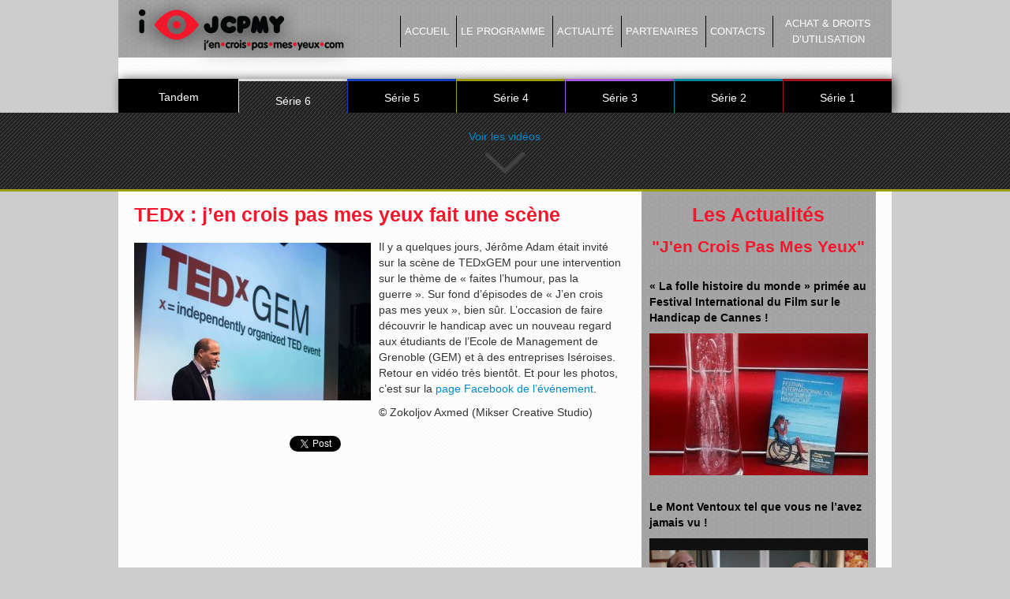

--- FILE ---
content_type: text/html; charset=UTF-8
request_url: http://www.jencroispasmesyeux.com/non-classe/tedx-jen-crois-pas-mes-yeux-fait-scene/
body_size: 10650
content:

<!DOCTYPE html>
<html lang="fr">
	<head>
			<meta http-equiv="X-UA-Compatible" content="IE=edge" >
	<meta charset="utf-8">
    <title>TEDx : j&#039;en crois pas mes yeux fait une scène - J&#039;en Crois Pas Mes Yeux</title>

    <meta name="viewport" content="width=device-width, initial-scale=1.0">

    	<meta name="description" content="Il y a quelques jours, Jérôme Adam était invité sur la scène de TEDxGEM pour une intervention sur le thème de faites lhumour, pas la guerre. Sur ...">				              				<meta name="author" content="romain">
			        	

	<meta name='robots' content='index, follow, max-image-preview:large, max-snippet:-1, max-video-preview:-1' />

	<!-- This site is optimized with the Yoast SEO plugin v25.2 - https://yoast.com/wordpress/plugins/seo/ -->
	<link rel="canonical" href="https://www.jencroispasmesyeux.com/non-classe/tedx-jen-crois-pas-mes-yeux-fait-scene/" />
	<meta property="og:locale" content="fr_FR" />
	<meta property="og:type" content="article" />
	<meta property="og:title" content="TEDx : j&#039;en crois pas mes yeux fait une scène - J&#039;en Crois Pas Mes Yeux" />
	<meta property="og:description" content="Il y a quelques jours, Jérôme Adam était invité sur la scène de TEDxGEM pour une intervention sur le thème de « faites l&rsquo;humour, pas la guerre ». Sur fond d&rsquo;épisodes de « J&rsquo;en crois pas mes yeux », bien sûr. L&rsquo;occasion de faire découvrir le handicap avec un nouveau regard aux étudiants de l&rsquo;Ecole de Management de Grenoble [&hellip;]" />
	<meta property="og:url" content="https://www.jencroispasmesyeux.com/non-classe/tedx-jen-crois-pas-mes-yeux-fait-scene/" />
	<meta property="og:site_name" content="J&#039;en Crois Pas Mes Yeux" />
	<meta property="article:published_time" content="2014-04-25T07:53:36+00:00" />
	<meta property="og:image" content="https://www.jencroispasmesyeux.com/wp-content/uploads/2014/04/ja-tedxgem.jpg" />
	<meta property="og:image:width" content="960" />
	<meta property="og:image:height" content="640" />
	<meta property="og:image:type" content="image/jpeg" />
	<meta name="author" content="romain" />
	<meta name="twitter:card" content="summary_large_image" />
	<meta name="twitter:label1" content="Écrit par" />
	<meta name="twitter:data1" content="romain" />
	<script type="application/ld+json" class="yoast-schema-graph">{"@context":"https://schema.org","@graph":[{"@type":"WebPage","@id":"https://www.jencroispasmesyeux.com/non-classe/tedx-jen-crois-pas-mes-yeux-fait-scene/","url":"https://www.jencroispasmesyeux.com/non-classe/tedx-jen-crois-pas-mes-yeux-fait-scene/","name":"TEDx : j'en crois pas mes yeux fait une scène - J&#039;en Crois Pas Mes Yeux","isPartOf":{"@id":"http://www.jencroispasmesyeux.com/#website"},"primaryImageOfPage":{"@id":"https://www.jencroispasmesyeux.com/non-classe/tedx-jen-crois-pas-mes-yeux-fait-scene/#primaryimage"},"image":{"@id":"https://www.jencroispasmesyeux.com/non-classe/tedx-jen-crois-pas-mes-yeux-fait-scene/#primaryimage"},"thumbnailUrl":"https://www.jencroispasmesyeux.com/wp-content/uploads/2014/04/ja-tedxgem.jpg","datePublished":"2014-04-25T07:53:36+00:00","author":{"@id":"http://www.jencroispasmesyeux.com/#/schema/person/025b08294bc405a2d7e07cfc755cfdcf"},"breadcrumb":{"@id":"https://www.jencroispasmesyeux.com/non-classe/tedx-jen-crois-pas-mes-yeux-fait-scene/#breadcrumb"},"inLanguage":"fr-FR","potentialAction":[{"@type":"ReadAction","target":["https://www.jencroispasmesyeux.com/non-classe/tedx-jen-crois-pas-mes-yeux-fait-scene/"]}]},{"@type":"ImageObject","inLanguage":"fr-FR","@id":"https://www.jencroispasmesyeux.com/non-classe/tedx-jen-crois-pas-mes-yeux-fait-scene/#primaryimage","url":"https://www.jencroispasmesyeux.com/wp-content/uploads/2014/04/ja-tedxgem.jpg","contentUrl":"https://www.jencroispasmesyeux.com/wp-content/uploads/2014/04/ja-tedxgem.jpg","width":960,"height":640,"caption":"Jérôme Adam sur la scène de TEDxGEM"},{"@type":"BreadcrumbList","@id":"https://www.jencroispasmesyeux.com/non-classe/tedx-jen-crois-pas-mes-yeux-fait-scene/#breadcrumb","itemListElement":[{"@type":"ListItem","position":1,"name":"Accueil","item":"http://www.jencroispasmesyeux.com/"},{"@type":"ListItem","position":2,"name":"Blog","item":"https://www.jencroispasmesyeux.com/blog/"},{"@type":"ListItem","position":3,"name":"TEDx : j&rsquo;en crois pas mes yeux fait une scène"}]},{"@type":"WebSite","@id":"http://www.jencroispasmesyeux.com/#website","url":"http://www.jencroispasmesyeux.com/","name":"J&#039;en Crois Pas Mes Yeux","description":"Programme de webseries pour aborder la diversité et le handicap avec humour et créer du lien","potentialAction":[{"@type":"SearchAction","target":{"@type":"EntryPoint","urlTemplate":"http://www.jencroispasmesyeux.com/?s={search_term_string}"},"query-input":{"@type":"PropertyValueSpecification","valueRequired":true,"valueName":"search_term_string"}}],"inLanguage":"fr-FR"},{"@type":"Person","@id":"http://www.jencroispasmesyeux.com/#/schema/person/025b08294bc405a2d7e07cfc755cfdcf","name":"romain","image":{"@type":"ImageObject","inLanguage":"fr-FR","@id":"http://www.jencroispasmesyeux.com/#/schema/person/image/","url":"http://2.gravatar.com/avatar/bfd98f97e75678bd142fef91cbdcc724?s=96&d=mm&r=g","contentUrl":"http://2.gravatar.com/avatar/bfd98f97e75678bd142fef91cbdcc724?s=96&d=mm&r=g","caption":"romain"},"url":"https://www.jencroispasmesyeux.com/author/romain/"}]}</script>
	<!-- / Yoast SEO plugin. -->


<script type="text/javascript">
/* <![CDATA[ */
window._wpemojiSettings = {"baseUrl":"https:\/\/s.w.org\/images\/core\/emoji\/15.0.3\/72x72\/","ext":".png","svgUrl":"https:\/\/s.w.org\/images\/core\/emoji\/15.0.3\/svg\/","svgExt":".svg","source":{"concatemoji":"http:\/\/www.jencroispasmesyeux.com\/wp-includes\/js\/wp-emoji-release.min.js?ver=6.6.4"}};
/*! This file is auto-generated */
!function(i,n){var o,s,e;function c(e){try{var t={supportTests:e,timestamp:(new Date).valueOf()};sessionStorage.setItem(o,JSON.stringify(t))}catch(e){}}function p(e,t,n){e.clearRect(0,0,e.canvas.width,e.canvas.height),e.fillText(t,0,0);var t=new Uint32Array(e.getImageData(0,0,e.canvas.width,e.canvas.height).data),r=(e.clearRect(0,0,e.canvas.width,e.canvas.height),e.fillText(n,0,0),new Uint32Array(e.getImageData(0,0,e.canvas.width,e.canvas.height).data));return t.every(function(e,t){return e===r[t]})}function u(e,t,n){switch(t){case"flag":return n(e,"\ud83c\udff3\ufe0f\u200d\u26a7\ufe0f","\ud83c\udff3\ufe0f\u200b\u26a7\ufe0f")?!1:!n(e,"\ud83c\uddfa\ud83c\uddf3","\ud83c\uddfa\u200b\ud83c\uddf3")&&!n(e,"\ud83c\udff4\udb40\udc67\udb40\udc62\udb40\udc65\udb40\udc6e\udb40\udc67\udb40\udc7f","\ud83c\udff4\u200b\udb40\udc67\u200b\udb40\udc62\u200b\udb40\udc65\u200b\udb40\udc6e\u200b\udb40\udc67\u200b\udb40\udc7f");case"emoji":return!n(e,"\ud83d\udc26\u200d\u2b1b","\ud83d\udc26\u200b\u2b1b")}return!1}function f(e,t,n){var r="undefined"!=typeof WorkerGlobalScope&&self instanceof WorkerGlobalScope?new OffscreenCanvas(300,150):i.createElement("canvas"),a=r.getContext("2d",{willReadFrequently:!0}),o=(a.textBaseline="top",a.font="600 32px Arial",{});return e.forEach(function(e){o[e]=t(a,e,n)}),o}function t(e){var t=i.createElement("script");t.src=e,t.defer=!0,i.head.appendChild(t)}"undefined"!=typeof Promise&&(o="wpEmojiSettingsSupports",s=["flag","emoji"],n.supports={everything:!0,everythingExceptFlag:!0},e=new Promise(function(e){i.addEventListener("DOMContentLoaded",e,{once:!0})}),new Promise(function(t){var n=function(){try{var e=JSON.parse(sessionStorage.getItem(o));if("object"==typeof e&&"number"==typeof e.timestamp&&(new Date).valueOf()<e.timestamp+604800&&"object"==typeof e.supportTests)return e.supportTests}catch(e){}return null}();if(!n){if("undefined"!=typeof Worker&&"undefined"!=typeof OffscreenCanvas&&"undefined"!=typeof URL&&URL.createObjectURL&&"undefined"!=typeof Blob)try{var e="postMessage("+f.toString()+"("+[JSON.stringify(s),u.toString(),p.toString()].join(",")+"));",r=new Blob([e],{type:"text/javascript"}),a=new Worker(URL.createObjectURL(r),{name:"wpTestEmojiSupports"});return void(a.onmessage=function(e){c(n=e.data),a.terminate(),t(n)})}catch(e){}c(n=f(s,u,p))}t(n)}).then(function(e){for(var t in e)n.supports[t]=e[t],n.supports.everything=n.supports.everything&&n.supports[t],"flag"!==t&&(n.supports.everythingExceptFlag=n.supports.everythingExceptFlag&&n.supports[t]);n.supports.everythingExceptFlag=n.supports.everythingExceptFlag&&!n.supports.flag,n.DOMReady=!1,n.readyCallback=function(){n.DOMReady=!0}}).then(function(){return e}).then(function(){var e;n.supports.everything||(n.readyCallback(),(e=n.source||{}).concatemoji?t(e.concatemoji):e.wpemoji&&e.twemoji&&(t(e.twemoji),t(e.wpemoji)))}))}((window,document),window._wpemojiSettings);
/* ]]> */
</script>
<style id='wp-emoji-styles-inline-css' type='text/css'>

	img.wp-smiley, img.emoji {
		display: inline !important;
		border: none !important;
		box-shadow: none !important;
		height: 1em !important;
		width: 1em !important;
		margin: 0 0.07em !important;
		vertical-align: -0.1em !important;
		background: none !important;
		padding: 0 !important;
	}
</style>
<link rel='stylesheet' id='wp-block-library-css' href='http://www.jencroispasmesyeux.com/wp-includes/css/dist/block-library/style.min.css?ver=6.6.4' type='text/css' media='all' />
<style id='classic-theme-styles-inline-css' type='text/css'>
/*! This file is auto-generated */
.wp-block-button__link{color:#fff;background-color:#32373c;border-radius:9999px;box-shadow:none;text-decoration:none;padding:calc(.667em + 2px) calc(1.333em + 2px);font-size:1.125em}.wp-block-file__button{background:#32373c;color:#fff;text-decoration:none}
</style>
<style id='global-styles-inline-css' type='text/css'>
:root{--wp--preset--aspect-ratio--square: 1;--wp--preset--aspect-ratio--4-3: 4/3;--wp--preset--aspect-ratio--3-4: 3/4;--wp--preset--aspect-ratio--3-2: 3/2;--wp--preset--aspect-ratio--2-3: 2/3;--wp--preset--aspect-ratio--16-9: 16/9;--wp--preset--aspect-ratio--9-16: 9/16;--wp--preset--color--black: #000000;--wp--preset--color--cyan-bluish-gray: #abb8c3;--wp--preset--color--white: #ffffff;--wp--preset--color--pale-pink: #f78da7;--wp--preset--color--vivid-red: #cf2e2e;--wp--preset--color--luminous-vivid-orange: #ff6900;--wp--preset--color--luminous-vivid-amber: #fcb900;--wp--preset--color--light-green-cyan: #7bdcb5;--wp--preset--color--vivid-green-cyan: #00d084;--wp--preset--color--pale-cyan-blue: #8ed1fc;--wp--preset--color--vivid-cyan-blue: #0693e3;--wp--preset--color--vivid-purple: #9b51e0;--wp--preset--gradient--vivid-cyan-blue-to-vivid-purple: linear-gradient(135deg,rgba(6,147,227,1) 0%,rgb(155,81,224) 100%);--wp--preset--gradient--light-green-cyan-to-vivid-green-cyan: linear-gradient(135deg,rgb(122,220,180) 0%,rgb(0,208,130) 100%);--wp--preset--gradient--luminous-vivid-amber-to-luminous-vivid-orange: linear-gradient(135deg,rgba(252,185,0,1) 0%,rgba(255,105,0,1) 100%);--wp--preset--gradient--luminous-vivid-orange-to-vivid-red: linear-gradient(135deg,rgba(255,105,0,1) 0%,rgb(207,46,46) 100%);--wp--preset--gradient--very-light-gray-to-cyan-bluish-gray: linear-gradient(135deg,rgb(238,238,238) 0%,rgb(169,184,195) 100%);--wp--preset--gradient--cool-to-warm-spectrum: linear-gradient(135deg,rgb(74,234,220) 0%,rgb(151,120,209) 20%,rgb(207,42,186) 40%,rgb(238,44,130) 60%,rgb(251,105,98) 80%,rgb(254,248,76) 100%);--wp--preset--gradient--blush-light-purple: linear-gradient(135deg,rgb(255,206,236) 0%,rgb(152,150,240) 100%);--wp--preset--gradient--blush-bordeaux: linear-gradient(135deg,rgb(254,205,165) 0%,rgb(254,45,45) 50%,rgb(107,0,62) 100%);--wp--preset--gradient--luminous-dusk: linear-gradient(135deg,rgb(255,203,112) 0%,rgb(199,81,192) 50%,rgb(65,88,208) 100%);--wp--preset--gradient--pale-ocean: linear-gradient(135deg,rgb(255,245,203) 0%,rgb(182,227,212) 50%,rgb(51,167,181) 100%);--wp--preset--gradient--electric-grass: linear-gradient(135deg,rgb(202,248,128) 0%,rgb(113,206,126) 100%);--wp--preset--gradient--midnight: linear-gradient(135deg,rgb(2,3,129) 0%,rgb(40,116,252) 100%);--wp--preset--font-size--small: 13px;--wp--preset--font-size--medium: 20px;--wp--preset--font-size--large: 36px;--wp--preset--font-size--x-large: 42px;--wp--preset--spacing--20: 0.44rem;--wp--preset--spacing--30: 0.67rem;--wp--preset--spacing--40: 1rem;--wp--preset--spacing--50: 1.5rem;--wp--preset--spacing--60: 2.25rem;--wp--preset--spacing--70: 3.38rem;--wp--preset--spacing--80: 5.06rem;--wp--preset--shadow--natural: 6px 6px 9px rgba(0, 0, 0, 0.2);--wp--preset--shadow--deep: 12px 12px 50px rgba(0, 0, 0, 0.4);--wp--preset--shadow--sharp: 6px 6px 0px rgba(0, 0, 0, 0.2);--wp--preset--shadow--outlined: 6px 6px 0px -3px rgba(255, 255, 255, 1), 6px 6px rgba(0, 0, 0, 1);--wp--preset--shadow--crisp: 6px 6px 0px rgba(0, 0, 0, 1);}:where(.is-layout-flex){gap: 0.5em;}:where(.is-layout-grid){gap: 0.5em;}body .is-layout-flex{display: flex;}.is-layout-flex{flex-wrap: wrap;align-items: center;}.is-layout-flex > :is(*, div){margin: 0;}body .is-layout-grid{display: grid;}.is-layout-grid > :is(*, div){margin: 0;}:where(.wp-block-columns.is-layout-flex){gap: 2em;}:where(.wp-block-columns.is-layout-grid){gap: 2em;}:where(.wp-block-post-template.is-layout-flex){gap: 1.25em;}:where(.wp-block-post-template.is-layout-grid){gap: 1.25em;}.has-black-color{color: var(--wp--preset--color--black) !important;}.has-cyan-bluish-gray-color{color: var(--wp--preset--color--cyan-bluish-gray) !important;}.has-white-color{color: var(--wp--preset--color--white) !important;}.has-pale-pink-color{color: var(--wp--preset--color--pale-pink) !important;}.has-vivid-red-color{color: var(--wp--preset--color--vivid-red) !important;}.has-luminous-vivid-orange-color{color: var(--wp--preset--color--luminous-vivid-orange) !important;}.has-luminous-vivid-amber-color{color: var(--wp--preset--color--luminous-vivid-amber) !important;}.has-light-green-cyan-color{color: var(--wp--preset--color--light-green-cyan) !important;}.has-vivid-green-cyan-color{color: var(--wp--preset--color--vivid-green-cyan) !important;}.has-pale-cyan-blue-color{color: var(--wp--preset--color--pale-cyan-blue) !important;}.has-vivid-cyan-blue-color{color: var(--wp--preset--color--vivid-cyan-blue) !important;}.has-vivid-purple-color{color: var(--wp--preset--color--vivid-purple) !important;}.has-black-background-color{background-color: var(--wp--preset--color--black) !important;}.has-cyan-bluish-gray-background-color{background-color: var(--wp--preset--color--cyan-bluish-gray) !important;}.has-white-background-color{background-color: var(--wp--preset--color--white) !important;}.has-pale-pink-background-color{background-color: var(--wp--preset--color--pale-pink) !important;}.has-vivid-red-background-color{background-color: var(--wp--preset--color--vivid-red) !important;}.has-luminous-vivid-orange-background-color{background-color: var(--wp--preset--color--luminous-vivid-orange) !important;}.has-luminous-vivid-amber-background-color{background-color: var(--wp--preset--color--luminous-vivid-amber) !important;}.has-light-green-cyan-background-color{background-color: var(--wp--preset--color--light-green-cyan) !important;}.has-vivid-green-cyan-background-color{background-color: var(--wp--preset--color--vivid-green-cyan) !important;}.has-pale-cyan-blue-background-color{background-color: var(--wp--preset--color--pale-cyan-blue) !important;}.has-vivid-cyan-blue-background-color{background-color: var(--wp--preset--color--vivid-cyan-blue) !important;}.has-vivid-purple-background-color{background-color: var(--wp--preset--color--vivid-purple) !important;}.has-black-border-color{border-color: var(--wp--preset--color--black) !important;}.has-cyan-bluish-gray-border-color{border-color: var(--wp--preset--color--cyan-bluish-gray) !important;}.has-white-border-color{border-color: var(--wp--preset--color--white) !important;}.has-pale-pink-border-color{border-color: var(--wp--preset--color--pale-pink) !important;}.has-vivid-red-border-color{border-color: var(--wp--preset--color--vivid-red) !important;}.has-luminous-vivid-orange-border-color{border-color: var(--wp--preset--color--luminous-vivid-orange) !important;}.has-luminous-vivid-amber-border-color{border-color: var(--wp--preset--color--luminous-vivid-amber) !important;}.has-light-green-cyan-border-color{border-color: var(--wp--preset--color--light-green-cyan) !important;}.has-vivid-green-cyan-border-color{border-color: var(--wp--preset--color--vivid-green-cyan) !important;}.has-pale-cyan-blue-border-color{border-color: var(--wp--preset--color--pale-cyan-blue) !important;}.has-vivid-cyan-blue-border-color{border-color: var(--wp--preset--color--vivid-cyan-blue) !important;}.has-vivid-purple-border-color{border-color: var(--wp--preset--color--vivid-purple) !important;}.has-vivid-cyan-blue-to-vivid-purple-gradient-background{background: var(--wp--preset--gradient--vivid-cyan-blue-to-vivid-purple) !important;}.has-light-green-cyan-to-vivid-green-cyan-gradient-background{background: var(--wp--preset--gradient--light-green-cyan-to-vivid-green-cyan) !important;}.has-luminous-vivid-amber-to-luminous-vivid-orange-gradient-background{background: var(--wp--preset--gradient--luminous-vivid-amber-to-luminous-vivid-orange) !important;}.has-luminous-vivid-orange-to-vivid-red-gradient-background{background: var(--wp--preset--gradient--luminous-vivid-orange-to-vivid-red) !important;}.has-very-light-gray-to-cyan-bluish-gray-gradient-background{background: var(--wp--preset--gradient--very-light-gray-to-cyan-bluish-gray) !important;}.has-cool-to-warm-spectrum-gradient-background{background: var(--wp--preset--gradient--cool-to-warm-spectrum) !important;}.has-blush-light-purple-gradient-background{background: var(--wp--preset--gradient--blush-light-purple) !important;}.has-blush-bordeaux-gradient-background{background: var(--wp--preset--gradient--blush-bordeaux) !important;}.has-luminous-dusk-gradient-background{background: var(--wp--preset--gradient--luminous-dusk) !important;}.has-pale-ocean-gradient-background{background: var(--wp--preset--gradient--pale-ocean) !important;}.has-electric-grass-gradient-background{background: var(--wp--preset--gradient--electric-grass) !important;}.has-midnight-gradient-background{background: var(--wp--preset--gradient--midnight) !important;}.has-small-font-size{font-size: var(--wp--preset--font-size--small) !important;}.has-medium-font-size{font-size: var(--wp--preset--font-size--medium) !important;}.has-large-font-size{font-size: var(--wp--preset--font-size--large) !important;}.has-x-large-font-size{font-size: var(--wp--preset--font-size--x-large) !important;}
:where(.wp-block-post-template.is-layout-flex){gap: 1.25em;}:where(.wp-block-post-template.is-layout-grid){gap: 1.25em;}
:where(.wp-block-columns.is-layout-flex){gap: 2em;}:where(.wp-block-columns.is-layout-grid){gap: 2em;}
:root :where(.wp-block-pullquote){font-size: 1.5em;line-height: 1.6;}
</style>
<link rel="https://api.w.org/" href="https://www.jencroispasmesyeux.com/wp-json/" /><link rel="alternate" title="JSON" type="application/json" href="https://www.jencroispasmesyeux.com/wp-json/wp/v2/posts/370" /><link rel="EditURI" type="application/rsd+xml" title="RSD" href="https://www.jencroispasmesyeux.com/xmlrpc.php?rsd" />
<meta name="generator" content="WordPress 6.6.4" />
<link rel='shortlink' href='https://www.jencroispasmesyeux.com/?p=370' />
<link rel="alternate" title="oEmbed (JSON)" type="application/json+oembed" href="https://www.jencroispasmesyeux.com/wp-json/oembed/1.0/embed?url=https%3A%2F%2Fwww.jencroispasmesyeux.com%2Fnon-classe%2Ftedx-jen-crois-pas-mes-yeux-fait-scene%2F" />
<link rel="alternate" title="oEmbed (XML)" type="text/xml+oembed" href="https://www.jencroispasmesyeux.com/wp-json/oembed/1.0/embed?url=https%3A%2F%2Fwww.jencroispasmesyeux.com%2Fnon-classe%2Ftedx-jen-crois-pas-mes-yeux-fait-scene%2F&#038;format=xml" />
			<!-- Le styles -->
    <link href="https://www.jencroispasmesyeux.com/wp-content/themes/jcpmy/assets/css/bootstrap.css" rel="stylesheet">
    <link href="https://www.jencroispasmesyeux.com/wp-content/themes/jcpmy/assets/css/bootstrap-responsive.css" rel="stylesheet">
    <link href="//netdna.bootstrapcdn.com/font-awesome/3.2.1/css/font-awesome.css" rel="stylesheet">
    <link href="https://www.jencroispasmesyeux.com/wp-content/themes/jcpmy/style.css" rel="stylesheet">

        	<style type="text/css">
    		#videos-content {
    			display: none;
    		}
    	</style>
    			<!-- HTML5 shim, for IE6-8 support of HTML5 elements -->
    <!--[if lt IE 9]>
     	<script src="http://html5shim.googlecode.com/svn/trunk/html5.js"></script>
    <![endif]-->			<!-- Fav and touch icons -->
    <link rel="apple-touch-icon-precomposed" sizes="144x144" href="assets/ico/apple-touch-icon-144-precomposed.png">
    <link rel="apple-touch-icon-precomposed" sizes="114x114" href="assets/ico/apple-touch-icon-114-precomposed.png">
      <link rel="apple-touch-icon-precomposed" sizes="72x72" href="assets/ico/apple-touch-icon-72-precomposed.png">
                    <link rel="apple-touch-icon-precomposed" href="assets/ico/apple-touch-icon-57-precomposed.png">
                                   <link rel="shortcut icon" href="assets/ico/favicon.png">	</head>

	<body>

		<!-- Header -->
<div class="row-fluid container">
	<div class="span12" id="header">

		<div class="row-fluid full-height">
			<div class="span4 center full-height">
				<a href="https://www.jencroispasmesyeux.com" title="Accueil">
					<img src="https://www.jencroispasmesyeux.com/wp-content/themes/jcpmy/assets/img/logo-v2.png" alt="Logo J'en Crois Pas Mes Yeux" title="Logo J'en Crois Pas Mes Yeux">
				</a>
			</div>
			<div class="span8">
				<ul id="menu-principal" class="pull-right"><li id="menu-item-142" class="menu-item menu-item-type-post_type menu-item-object-page menu-item-home menu-item-142"><a href="https://www.jencroispasmesyeux.com/">Accueil</a></li>
<li id="menu-item-146" class="menu-item menu-item-type-post_type menu-item-object-page menu-item-146"><a href="https://www.jencroispasmesyeux.com/programme/">Le programme</a></li>
<li id="menu-item-143" class="menu-item menu-item-type-post_type menu-item-object-page current_page_parent menu-item-143"><a href="https://www.jencroispasmesyeux.com/blog/">Actualité</a></li>
<li id="menu-item-147" class="menu-item menu-item-type-post_type menu-item-object-page menu-item-147"><a href="https://www.jencroispasmesyeux.com/partenaires/">Partenaires</a></li>
<li id="menu-item-145" class="menu-item menu-item-type-post_type menu-item-object-page menu-item-145"><a href="https://www.jencroispasmesyeux.com/contacts/">Contacts</a></li>
<li id="menu-item-144" class="menu-item menu-item-type-post_type menu-item-object-page menu-item-144"><a href="https://www.jencroispasmesyeux.com/conditions-dutilisation/">Achat &#038; Droits d&rsquo;utilisation</a></li>
</ul>			</div>
		</div>

	</div>
</div>

<div class="background container" id="espace-sous-menu"></div>

<!-- ./Header -->
		<!-- Séries -->
<div class="row-fluid container">
	<div class="span12" id="onglets-series">
		
		<div class="onglet ">
			<a href="https://www.jencroispasmesyeux.com/tandem/" title="Tandem">Tandem</a>
		</div>
		
		<div class="onglet active" 
			data-id="6">
			<a href="https://www.jencroispasmesyeux.com/accueil/serie-6/" title="Vidéos de la série 6">Série 6</a>
		</div>
		
		<div class="onglet  " 
			data-id="5">
			<a href="https://www.jencroispasmesyeux.com/accueil/serie-5/" title="Vidéos de la série 5">Série 5</a>
		</div>
		<div class="onglet  " 
			data-id="4">
			<a href="https://www.jencroispasmesyeux.com/accueil/serie-4/" title="Vidéos de la série 4">Série 4</a>
		</div>
		<div class="onglet " 
			data-id="3">
			<a href="https://www.jencroispasmesyeux.com/accueil/serie-3/" title="Vidéos de la série 3">Série 3</a>
		</div>
		<div class="onglet " 
			data-id="2">
			<a href="https://www.jencroispasmesyeux.com/accueil/serie-2/" title="Vidéos de la série 2">Série 2</a>
		</div>
		<div class="onglet " 
			data-id="1">
			<a href="https://www.jencroispasmesyeux.com/accueil/serie-1/" title="Vidéos de la série 1">Série 1</a>
		</div>

	</div>
</div>

<div class="row-fluid">
	<div class="span12" id="videos">


		<div id="videos-content">

			
			<!-- Série 6 -->
			
			<div class="row-fluid container videos-serie 
				active" 
				id="videos-serie-6">

				<div class="span2">
	<h4 class="liste-partenaires">Les vidéos<br />Série 6</h4>
	
	<div class="als-container" id="episodes-serie-6">
		<div class="als-prev"><img src="https://www.jencroispasmesyeux.com/wp-content/themes/jcpmy/assets/img/fleche-haut.png" alt="Episodes précédents" title="Episodes précédents"></div>
		<div class="als-viewport">
			<ul class="als-wrapper">

				
											<li class="als-item center ">
							<a href="http://www.jencroispasmesyeux.com/accueil/serie-6/cro-magnon-folle-histoire-monde/" title="Cro Magnon - La Folle Histoire du Monde">
								<img src="https://s2.dmcdn.net/v/Dmd6S1ep1fyQGIKLS/x240"
									alt="Cro Magnon - La Folle Histoire du Monde"
									title="Vignette de la vidéo : Cro Magnon - La Folle Histoire du Monde">
							</a>

							<div class="titre-video">
								<div class="border-bottom">Ep. 1 : Cro Magnon - La Folle Histoire du Monde</div>
								<a href="http://www.jencroispasmesyeux.com/accueil/serie-6/cro-magnon-folle-histoire-monde/" title="Version classique de la vidéo : Cro Magnon - La Folle Histoire du Monde">
									Vers. classique
								</a>
								<br />
																	<a href="http://www.jencroispasmesyeux.com/accueil/serie-6/cro-magnon-folle-histoire-monde/?audio=yes" title="Version audio-décrite de la vidéo : Cro Magnon - La Folle Histoire du Monde">
										Vers. audio-décrite
									</a>
															</div>
						</li>

						
					
				
											<li class="als-item center margin-top">
							<a href="http://www.jencroispasmesyeux.com/accueil/serie-6/gladiateur/" title="Gladiateur">
								<img src="https://s1.dmcdn.net/v/Dyyvx1enUBQE8mdqO/x240"
									alt="Gladiateur"
									title="Vignette de la vidéo : Gladiateur">
							</a>

							<div class="titre-video">
								<div class="border-bottom">Ep. 2 : Gladiateur</div>
								<a href="http://www.jencroispasmesyeux.com/accueil/serie-6/gladiateur/" title="Version classique de la vidéo : Gladiateur">
									Vers. classique
								</a>
								<br />
																	<a href="http://www.jencroispasmesyeux.com/accueil/serie-6/gladiateur/?audio=yes" title="Version audio-décrite de la vidéo : Gladiateur">
										Vers. audio-décrite
									</a>
															</div>
						</li>

						
					
				
											<li class="als-item center margin-top">
							<a href="http://www.jencroispasmesyeux.com/accueil/serie-6/archer/" title="Archer">
								<img src="https://s1.dmcdn.net/v/E2NLH1ep5RmTWyWKu/x240"
									alt="Archer"
									title="Vignette de la vidéo : Archer">
							</a>

							<div class="titre-video">
								<div class="border-bottom">Ep. 3 : Archer</div>
								<a href="http://www.jencroispasmesyeux.com/accueil/serie-6/archer/" title="Version classique de la vidéo : Archer">
									Vers. classique
								</a>
								<br />
																	<a href="http://www.jencroispasmesyeux.com/accueil/serie-6/archer/?audio=yes" title="Version audio-décrite de la vidéo : Archer">
										Vers. audio-décrite
									</a>
															</div>
						</li>

						
					
				
											<li class="als-item center margin-top">
							<a href="http://www.jencroispasmesyeux.com/accueil/serie-6/inquisition/" title="Inquisition">
								<img src="https://s2.dmcdn.net/v/Dmd6N1eomJEmVvhRs/x240"
									alt="Inquisition"
									title="Vignette de la vidéo : Inquisition">
							</a>

							<div class="titre-video">
								<div class="border-bottom">Ep. 4 : Inquisition</div>
								<a href="http://www.jencroispasmesyeux.com/accueil/serie-6/inquisition/" title="Version classique de la vidéo : Inquisition">
									Vers. classique
								</a>
								<br />
																	<a href="http://www.jencroispasmesyeux.com/accueil/serie-6/inquisition/?audio=yes" title="Version audio-décrite de la vidéo : Inquisition">
										Vers. audio-décrite
									</a>
															</div>
						</li>

						
					
				
											<li class="als-item center margin-top">
							<a href="http://www.jencroispasmesyeux.com/accueil/serie-6/christophe-colomb/" title="Christophe Colomb">
								<img src="https://s2.dmcdn.net/v/Dy-vK1epEO2Pe4OvY/x240"
									alt="Christophe Colomb"
									title="Vignette de la vidéo : Christophe Colomb">
							</a>

							<div class="titre-video">
								<div class="border-bottom">Ep. 5 : Christophe Colomb</div>
								<a href="http://www.jencroispasmesyeux.com/accueil/serie-6/christophe-colomb/" title="Version classique de la vidéo : Christophe Colomb">
									Vers. classique
								</a>
								<br />
																	<a href="http://www.jencroispasmesyeux.com/accueil/serie-6/christophe-colomb/?audio=yes" title="Version audio-décrite de la vidéo : Christophe Colomb">
										Vers. audio-décrite
									</a>
															</div>
						</li>

						
					
				
											<li class="als-item center margin-top">
							<a href="http://www.jencroispasmesyeux.com/accueil/serie-6/dartagnan/" title="D\'Artagnan">
								<img src="https://s1.dmcdn.net/v/Dy-vJ1eoMjnIoSjae/x240"
									alt="D\'Artagnan"
									title="Vignette de la vidéo : D\'Artagnan">
							</a>

							<div class="titre-video">
								<div class="border-bottom">Ep. 6 : D\'Artagnan</div>
								<a href="http://www.jencroispasmesyeux.com/accueil/serie-6/dartagnan/" title="Version classique de la vidéo : D\'Artagnan">
									Vers. classique
								</a>
								<br />
																	<a href="http://www.jencroispasmesyeux.com/accueil/serie-6/dartagnan/?audio=yes" title="Version audio-décrite de la vidéo : D\'Artagnan">
										Vers. audio-décrite
									</a>
															</div>
						</li>

						
					
				
											<li class="als-item center margin-top">
							<a href="http://www.jencroispasmesyeux.com/accueil/serie-6/western/" title="Western">
								<img src="https://s2.dmcdn.net/v/D_p771eoR0pMQcDFT/x240"
									alt="Western"
									title="Vignette de la vidéo : Western">
							</a>

							<div class="titre-video">
								<div class="border-bottom">Ep. 7 : Western</div>
								<a href="http://www.jencroispasmesyeux.com/accueil/serie-6/western/" title="Version classique de la vidéo : Western">
									Vers. classique
								</a>
								<br />
																	<a href="http://www.jencroispasmesyeux.com/accueil/serie-6/western/?audio=yes" title="Version audio-décrite de la vidéo : Western">
										Vers. audio-décrite
									</a>
															</div>
						</li>

						
					
				
			</ul>
		</div>
		<div class="als-next"><img src="https://www.jencroispasmesyeux.com/wp-content/themes/jcpmy/assets/img/fleche-bas.png" alt="Episodes suivants" title="Episodes suivants"></div>
	</div>

</div>

<div class="span8">
	
		<div>
			<iframe frameborder=0 width=644 height=362 src=https://geo.dailymotion.com/player.html?video=x3tful8& allowfullscreen allow=autoplay; fullscreen; picture-in-picture; web-share></iframe>		</div>

		<div class="row-fluid">
			<div class="span12 align-right copyright">
				© 2010 - 2026 JCPMY SAS - Diffusion publique interdite sauf autorisation -
				<a href="https://www.jencroispasmesyeux.com/contacts" title="Demandez-nous plus d'information sur la manière d'obtenir les droits de cette vidéo">demande d’information</a>
				 -
				<a href="https://www.jencroispasmesyeux.com/conditions-dutilisation" title="Accédez aux conditions d'utilisation">achats et droits d'utilisation</a>
			</div>
		</div>

		<h2 class="titre-video">Série 6, épisode 1 :
			"Cro Magnon - La Folle Histoire du Monde"</h2>

		<div class="row-fluid margin-top">
			<div class="span3 center">
				<div class="fb-like" data-href="http://www.jencroispasmesyeux.com/accueil/serie-6/cro-magnon-folle-histoire-monde/" data-send="false" data-show-faces="false" data-layout="button_count"></div>
			</div>
			<div class="span3 center">
				<a href="https://twitter.com/share" class="twitter-share-button" data-lang="fr" data-url="http://www.jencroispasmesyeux.com/accueil/serie-6/cro-magnon-folle-histoire-monde/" data-text="TEDx : j&rsquo;en crois pas mes yeux fait une scène https://www.jencroispasmesyeux.com/non-classe/tedx-jen-crois-pas-mes-yeux-fait-scene/ #jcpmy" data-count="horizontal">Tweeter</a>
			</div>
			<div class="span3 center">
				<script src="//platform.linkedin.com/in.js" type="text/javascript"></script>
                <script type="IN/Share" data-url="http://www.jencroispasmesyeux.com/accueil/serie-6/cro-magnon-folle-histoire-monde/" data-counter="right"></script>
			</div>
			<!--<div class="span3 center">
				<div class="viadeo-share" data-url="http://www.jencroispasmesyeux.com/accueil/serie-6/cro-magnon-folle-histoire-monde/" data-display="btnlight" data-count="right" data-partner-id="pwDtpjbVlfEefbhirlnnEeOgwg"></div>
			</div>-->
		</div>
	</div>


<div class="span2">
	<h4 class="liste-partenaires">Les partenaires<br />Série 6</h4>

	
								<div class="row-fluid ">
		
			<div class="span5 ">
				<img src="http://www.jencroispasmesyeux.com/wp-content/uploads/2014/11/agefiph-s5-69x69.png" alt="Agefiph"
				title="Agefiph">
			</div>

												
			<div class="span5 offset1">
				<img src="http://www.jencroispasmesyeux.com/wp-content/uploads/2016/03/AREVA_logo-69x69.jpg" alt="Areva"
				title="Areva">
			</div>

					</div>
													<div class="row-fluid margin-top-10">
		
			<div class="span5 ">
				<img src="http://www.jencroispasmesyeux.com/wp-content/uploads/2013/10/logo-atos-69x69.png" alt="Atos"
				title="Atos">
			</div>

												
			<div class="span5 offset1">
				<img src="http://www.jencroispasmesyeux.com/wp-content/uploads/2013/10/logo-bnp-69x69.png" alt="BNP Paribas"
				title="BNP Paribas">
			</div>

					</div>
													<div class="row-fluid margin-top-10">
		
			<div class="span5 ">
				<img src="http://www.jencroispasmesyeux.com/wp-content/uploads/2013/10/capgemini-sogeti-69x69.png" alt="Capgemini"
				title="Capgemini">
			</div>

												
			<div class="span5 offset1">
				<img src="http://www.jencroispasmesyeux.com/wp-content/uploads/2013/10/logo-edenred-69x69.png" alt="Edenred"
				title="Edenred">
			</div>

					</div>
													<div class="row-fluid margin-top-10">
		
			<div class="span5 ">
				<img src="http://www.jencroispasmesyeux.com/wp-content/uploads/2013/10/logo-edf-69x69.png" alt="EDF"
				title="EDF">
			</div>

												
			<div class="span5 offset1">
				<img src="http://www.jencroispasmesyeux.com/wp-content/uploads/2016/03/Logo_Natixis-69x69.jpg" alt="Natixis"
				title="Natixis">
			</div>

					</div>
													<div class="row-fluid margin-top-10">
		
			<div class="span5 ">
				<img src="http://www.jencroispasmesyeux.com/wp-content/uploads/2013/10/societe-generale-69x69.png" alt="Société Générale"
				title="Société Générale">
			</div>

								
			</div>
	
	<a href="https://www.jencroispasmesyeux.com/conditions-dutilisation" title="Acheter des épisodes" id="achat">
		<img src="https://www.jencroispasmesyeux.com/wp-content/themes/jcpmy/assets/img/achat-droits-diffusion-jcpmy.png" alt="Logo achat" title="Logo achat">
	</a>
</div>
			</div><!-- ./Série 6 -->

																		
		</div>

		<div class="row-fluid container">
			<div class="span4 offset4 center" id="toggle-videos">
				<a href="#">
											<div class="margin-bottom-10 center">
							Voir les vidéos
						</div>
						<img src="https://www.jencroispasmesyeux.com/wp-content/themes/jcpmy/assets/img/fleche-bas.png" 
							alt="Afficher les vidéos" title="Afficher les vidéos" data-open="0">
									</a>
			</div>
		</div>

	</div>
</div><!-- ./Séries -->
		<div class="row-fluid container background">
			<div class="span12" id="main">

				<div class="row-fluid">

					<!-- Content -->
					<div class="span8">

																			
																	<h1>TEDx : j&rsquo;en crois pas mes yeux fait une scène</h1>
								
								<p><a href="https://www.jencroispasmesyeux.com/wp-content/uploads/2014/04/ja-tedxgem.jpg"><img fetchpriority="high" decoding="async" class="alignleft size-medium wp-image-371" alt="Jérôme Adam sur la scène de TEDxGEM" src="https://www.jencroispasmesyeux.com/wp-content/uploads/2014/04/ja-tedxgem-300x200.jpg" width="300" height="200" srcset="https://www.jencroispasmesyeux.com/wp-content/uploads/2014/04/ja-tedxgem-300x200.jpg 300w, https://www.jencroispasmesyeux.com/wp-content/uploads/2014/04/ja-tedxgem.jpg 960w" sizes="(max-width: 300px) 100vw, 300px" /></a>Il y a quelques jours, Jérôme Adam était invité sur la scène de TEDxGEM pour une intervention sur le thème de « faites l&rsquo;humour, pas la guerre ». Sur fond d&rsquo;épisodes de « J&rsquo;en crois pas mes yeux », bien sûr. L&rsquo;occasion de faire découvrir le handicap avec un nouveau regard aux étudiants de l&rsquo;Ecole de Management de Grenoble (GEM) et à des entreprises Iséroises. Retour en vidéo très bientôt. Et pour les photos, c&rsquo;est sur la <a title="Album photo Facebook de TEDxGEM" href="https://www.facebook.com/media/set/?set=a.428224247280049.1073741826.299909666778175&amp;type=1">page Facebook de l&rsquo;événement</a>.</p>
<p>© Zokoljov Axmed (Mikser Creative Studio)</p>

																	<div class="row-fluid margin-top">
										<div class="span3 center">
											<div class="fb-like" data-href="https://www.jencroispasmesyeux.com/non-classe/tedx-jen-crois-pas-mes-yeux-fait-scene/" data-send="false" data-show-faces="false" data-layout="button_count"></div>
										</div>
										<div class="span3 center">
											<a href="https://twitter.com/share" class="twitter-share-button" data-lang="fr" data-url="https://www.jencroispasmesyeux.com/non-classe/tedx-jen-crois-pas-mes-yeux-fait-scene/" data-text="TEDx : j&rsquo;en crois pas mes yeux fait une scène https://www.jencroispasmesyeux.com/non-classe/tedx-jen-crois-pas-mes-yeux-fait-scene/ #jcpmy" data-count="horizontal">Tweeter</a>
										</div>
										<div class="span3 center">
											<script src="//platform.linkedin.com/in.js" type="text/javascript"></script>
							                <script type="IN/Share" data-url="https://www.jencroispasmesyeux.com/non-classe/tedx-jen-crois-pas-mes-yeux-fait-scene/" data-counter="right"></script>
										</div>
										<div class="span3 center">
											<div class="viadeo-share" data-url="https://www.jencroispasmesyeux.com/non-classe/tedx-jen-crois-pas-mes-yeux-fait-scene/" data-display="btnlight" data-count="right" data-partner-id="pwDtpjbVlfEefbhirlnnEeOgwg"></div>
										</div>
									</div>
								
													
					</div><!-- ./Content -->

					<!-- Sidebar -->
					<div class="span4" id="sidebar">
						<h3>Les Actualités</h3>
<h4>"J'en Crois Pas Mes Yeux"</h4>


	<div class="row-fluid margin-top">
		<div class="span12">
			<div>
				<article itemscope itemtype="http://schema.org/Blog">
					<a href="https://www.jencroispasmesyeux.com/non-classe/folle-histoire-monde-primee-festival-international-film-handicap-de-cannes/" title="« La folle histoire du monde » primée au Festival International du Film sur le Handicap de Cannes !" itemprop="url">
						<h4 itemprop="name">« La folle histoire du monde » primée au Festival International du Film sur le Handicap de Cannes !</h4>
					</a>
				</article>
			</div>
			<div>
									<img width="277" height="180" src="https://www.jencroispasmesyeux.com/wp-content/uploads/2016/09/festival-jcpmy-277x180.jpg" class=" wp-post-image" alt="" decoding="async" loading="lazy" />							</div>
		</div>
	</div>
	<div class="row-fluid margin-top">
		<div class="span12">
			<div>
				<article itemscope itemtype="http://schema.org/Blog">
					<a href="https://www.jencroispasmesyeux.com/en-tandem/mont-ventoux-tel-ne-lavez-jamais/" title="Le Mont Ventoux tel que vous ne l’avez jamais vu !" itemprop="url">
						<h4 itemprop="name">Le Mont Ventoux tel que vous ne l’avez jamais vu !</h4>
					</a>
				</article>
			</div>
			<div>
									<img width="277" height="180" src="https://www.jencroispasmesyeux.com/wp-content/uploads/2016/06/Capture-d’écran-2016-06-10-à-09.39.15-277x180.png" class=" wp-post-image" alt="" decoding="async" loading="lazy" />							</div>
		</div>
	</div>
	<div class="row-fluid margin-top">
		<div class="span12">
			<div>
				<article itemscope itemtype="http://schema.org/Blog">
					<a href="https://www.jencroispasmesyeux.com/non-classe/lhistoire-continue-retour-tournage-de-folle-histoire-monde-realisateur-henri-poulain/" title="L’histoire continue : retour sur le tournage de « La folle histoire du monde » avec son réalisateur Henri Poulain" itemprop="url">
						<h4 itemprop="name">L’histoire continue : retour sur le tournage de « La folle histoire du monde » avec son réalisateur Henri Poulain</h4>
					</a>
				</article>
			</div>
			<div>
							</div>
		</div>
	</div>
					</div><!-- ./Sidebar -->
				</div>

			</div>
		</div>

		<script src="//ajax.googleapis.com/ajax/libs/jquery/1.10.2/jquery.min.js"></script>
<script>!window.jQuery && document.write(unescape('%3Cscript src="https://www.jencroispasmesyeux.com/wp-content/themes/jcpmy/assets/js/jquery-1.10.2.min.js"%3E%3C/script%3E'))</script>

<script src="https://www.jencroispasmesyeux.com/wp-content/themes/jcpmy/assets/js/bootstrap.min.js"></script>
<script src="https://www.jencroispasmesyeux.com/wp-content/themes/jcpmy/assets/js/jquery.als-1.2.min.js"></script>


<!-- Gestion des onglets vidéos -->
<script type="text/javascript">
	$(document).ready(function() {

		// Affichage du contenu de chaque onglet
		/*$("div.onglet").click(function() {
			var id = $(this).attr("data-id");
			
			$("div.onglet").removeClass("active");
			$(this).addClass("active");

			$("div.videos-serie").removeClass("active");
			$("div#videos-serie-"+id).addClass("active");

			$("li.als-item").each(function() {
				$(this).css("min-height", "120px");
			});
		});*/

		// Gestion du scrolling sur les listes de vidéos
					$("#episodes-serie-1").als({
				visible_items: 3,
				scrolling_items: 2,
				orientation: "vertical",
				circular: "no",
				autoscroll: "no"
			});
					$("#episodes-serie-2").als({
				visible_items: 3,
				scrolling_items: 2,
				orientation: "vertical",
				circular: "no",
				autoscroll: "no"
			});
					$("#episodes-serie-3").als({
				visible_items: 3,
				scrolling_items: 2,
				orientation: "vertical",
				circular: "no",
				autoscroll: "no"
			});
					$("#episodes-serie-4").als({
				visible_items: 3,
				scrolling_items: 2,
				orientation: "vertical",
				circular: "no",
				autoscroll: "no"
			});
					$("#episodes-serie-5").als({
				visible_items: 3,
				scrolling_items: 2,
				orientation: "vertical",
				circular: "no",
				autoscroll: "no"
			});
					$("#episodes-serie-6").als({
				visible_items: 3,
				scrolling_items: 2,
				orientation: "vertical",
				circular: "no",
				autoscroll: "no"
			});
				$(".als-prev").mouseover(function() {
			$(this).children("img").attr("src", "https://www.jencroispasmesyeux.com/wp-content/themes/jcpmy/assets/img/fleche-haut-hover.png");
			console.log("foo");
			$(this).mouseout(function() {
				$(this).children("img").attr("src", "https://www.jencroispasmesyeux.com/wp-content/themes/jcpmy/assets/img/fleche-haut.png");
			});
		});
		$(".als-next").hover(function() {
			$(this).children("img").attr("src", "https://www.jencroispasmesyeux.com/wp-content/themes/jcpmy/assets/img/fleche-bas-hover.png");
		}, function() {
			$(this).children("img").attr("src", "https://www.jencroispasmesyeux.com/wp-content/themes/jcpmy/assets/img/fleche-bas.png");
		});

	});
</script>


<!-- Déroulement de la zone de vidéos -->
<script type="text/javascript">
	$(document).ready(function() {

		$("#toggle-videos a").click(function() {
			$("#videos-content").slideToggle("slow");

			// On change la fenêtre et les attributs de l'image
			var open = $("#toggle-videos a img").attr("data-open");

			if(open == 1) {
				$("#toggle-videos a img").attr("data-open", 0);
				$("#toggle-videos a img").attr("src", "https://www.jencroispasmesyeux.com/wp-content/themes/jcpmy/assets/img/fleche-bas.png");
				$("#toggle-videos a img").attr("alt", "Afficher les vidéos");
				$("#toggle-videos a img").attr("title", "Afficher les vidéos");
				$("#toggle-videos a div").show();
			}
			else {
				$("#toggle-videos a img").attr("data-open", 1);
				$("#toggle-videos a img").attr("src", "https://www.jencroispasmesyeux.com/wp-content/themes/jcpmy/assets/img/fleche-haut.png");
				$("#toggle-videos a img").attr("alt", "Masquer les vidéos");
				$("#toggle-videos a img").attr("title", "Masquer les vidéos");
				$("#toggle-videos a div").hide();
			}
		})

	});
</script><!-- ./Déroulement de la zone de vidéos -->



<!-- Recharge le contenu du bloc vidéo de la série choisie -->
<script type="text/javascript">
	$(document).ready(function() {
		$("#onglets-series .onglet").click(function() {
			var id = $(this).attr("data-id");
			var html = $("#videos-content #videos-serie-"+id+" .span8").html();
			html = $("#videos-content #videos-serie-"+id+" .span8").html(html);
		});
	});
</script><!-- Recharge le contenu du bloc vidéo de la série choisie -->



<!-- Google Analytics -->
	<script type="text/javascript">

		var _gaq = _gaq || [];
		_gaq.push(['t2._setAccount', 'UA-56703279-1']);
		_gaq.push(['t2._setDomainName', 'none']);
		_gaq.push(['t2._setAllowLinker', true]);
        _gaq.push(['t2._setCustomVar', 1, 'Blog', '6a0133ee0ad66d970b013486bd4825970c', 3]);
        _gaq.push(['t2._setCustomVar', 2, 'Page Type', 'Page', 3]);
		_gaq.push(['t2._trackPageview']);

		(function() {
		  var ga = document.createElement('script'); ga.type = 'text/javascript'; ga.async = true;
		  ga.src = ('https:' == document.location.protocol ? 'https://ssl' : 'http://www') + '.google-analytics.com/ga.js';
		  var s = document.getElementsByTagName('script')[0]; s.parentNode.insertBefore(ga, s);
		})();

	</script>
<!-- ./Google Analytics -->


<!-- Facebook interactions -->
<div id="fb-root"></div>
<script>(function(d, s, id) {
  var js, fjs = d.getElementsByTagName(s)[0];
  if (d.getElementById(id)) return;
  js = d.createElement(s); js.id = id;
  js.src = "//connect.facebook.net/en_US/all.js#xfbml=1&appId=580994411958594";
  fjs.parentNode.insertBefore(js, fjs);
}(document, 'script', 'facebook-jssdk'));</script>
<!-- ./Facebook interactions -->


<!-- Twitter button -->
<script>!function(d,s,id){var js,fjs=d.getElementsByTagName(s)[0];if(!d.getElementById(id)){js=d.createElement(s);js.id=id;js.src="https://platform.twitter.com/widgets.js";fjs.parentNode.insertBefore(js,fjs);}}(document,"script","twitter-wjs");</script>
<!-- ./Twitter button -->


<!-- Viadeo button -->
<!--<script type="text/javascript">var viadeoWidgetsJsUrl = document.location.protocol+"//widgets.viadeo.com";(function(){var e = document.createElement('script'); e.type='text/javascript'; e.async = true;e.src = viadeoWidgetsJsUrl+'/js/viadeowidgets.js';var s = document.getElementsByTagName('head')[0]; s.appendChild(e);})();</script>-->
<!-- ./Viadeo button -->

	</body>
</html>

--- FILE ---
content_type: text/css
request_url: https://www.jencroispasmesyeux.com/wp-content/themes/jcpmy/style.css
body_size: 1961
content:
/*
Theme Name: JCPMY
Theme URI: http://digitallift.fr
Description: Thème créé pour la société JCPMY.
Version: 1.0
Author: Digital Lift
Author URI: http://digitallift.fr
*/

body {
	background-color: #CDCDCD;
	font-family: Arial, Tahoma;
	font-size: 14px;
	padding: 0;
	margin: 0;
}


/* Font styles
-------------------------------------------------- */

h1, h2, h3 {
	color: #F2172B;
	font-size: 24.5px;
}
h4 {
	color: #F2172B;
	font-size: 21px;
}


/* Main styles
-------------------------------------------------- */

.container {
	width: 980px;
	margin-left: auto;
	margin-right: auto;
}

.background {
	background: url(assets/img/background.jpg) repeat top left;
}

#header {
	background: url(assets/img/background-menu.jpg) repeat top left;
	height: 73px;
}

#main {
	padding: 0 20px 20px 20px;
}

#sidebar {
	background: url(assets/img/background-menu.jpg) repeat top left;
	text-align: center;
	padding: 0 10px 20px;
}


/* Menu styles
-------------------------------------------------- */

ul#menu-principal {
	margin: 20px 10px 0 0;
}
ul#menu-principal li {
	list-style: none;
	display: inline-block;
	font-size: 13px;
	text-transform: uppercase;
	text-align: center;
	border-left: solid 1px #000;
	padding: 10px 5px 10px;
	max-width: 130px;
	vertical-align: middle;
}
ul#menu-principal li:last-child {
	padding: 0 5px;
}
ul#menu-principal li a,
ul#menu-principal li a:visited {
	color: #FFF;
}

#espace-sous-menu {
	height: 27px;
}

#onglets-series {
	display: table;
	background-color: #000;
	border: none;
	height: 30px;
	width: 100%;
}
#onglets-series div.onglet {
	display: table-cell;
	height: 25px;
	width: auto;
	text-align: center;
	vertical-align: middle;
	border: none;
	margin: 0 0 0 -3px;
	padding-top: 3px;
	cursor: pointer;

	-webkit-box-shadow: rgba(0, 0, 0, 0.6) 3px 0px 12px;
	-moz-box-shadow: rgba(0, 0, 0, 0.6) 3px 0px 12px;
	box-shadow: rgba(0, 0, 0, 0.6) 3px 0px 12px;
}
#onglets-series div.onglet a,
#onglets-series div.onglet a:visited {
	color: #FFF;
	text-decoration: none;
}
#onglets-series div.onglet a:hover {
	text-decoration: underline;
}
#onglets-series div.onglet:nth-child(2) {
	border-left: solid 1px #DEDEDE;
	border-top: solid 3px #DEDEDE;
	color: #DEDEDE;
}
#onglets-series div.onglet:nth-child(3) {
	border-left: solid 1px #1041BE;
	border-top: solid 3px #1041BE;
	color: #1041BE;
}
#onglets-series div.onglet:nth-child(4) {
	border-left: solid 1px #999E15;
	border-top: solid 3px #999E15;
	color: #999E15;
}
#onglets-series div.onglet:nth-child(5) {
	border-left: solid 1px #AB5ADF;
	border-top: solid 3px #AB5ADF;
	color: #AB5ADF;
}
#onglets-series div.onglet:nth-child(6) {
	border-left: solid 1px #0586A1;
	border-top: solid 3px #0586A1;
	color: #0586A1;
}
#onglets-series div.onglet:nth-child(7) {
	border-left: solid 1px #9E151E;
	border-top: solid 3px #9E151E;
	color: #9E151E;
}
#onglets-series div.onglet.active {
	background-color: #000;
	background: url(assets/img/background-video.jpg) repeat top left;
	height: 30px;
	margin: -13px 0 0 0;
	padding-top: 10px;
}


/* Series styles
-------------------------------------------------- */

#videos {
	background: url(assets/img/background-video.jpg) repeat top left;
	border-bottom: solid 3px #999E15;
	padding: 20px 0;
}
.videos-serie {
	display: none;
}
.videos-serie.active {
	display: block;
}

.als-container {
	position: relative;
	width: 100%;
	margin: 0px auto;
	z-index: 0;
}

.als-viewport {
	position: relative;
	overflow: hidden;
	margin: 0px auto;
	height: 400px;
	width: 100%
}

.als-wrapper {
	position: relative;
	list-style: none;
	margin: 0;
}

.als-item {
	position: relative;
	display: block;
	text-align: center;
	width: 117px;
	height: 135px;
}

.als-prev, .als-next {
	width: 142px;
	cursor: pointer;
	text-align: center;
}
.als-prev {
	margin-bottom: 10px;
}
.als-next {
	margin-top: 10px;
}

.als-item .titre-video {
	margin-top: 5px;
	color: #D798FF;
	text-transform: uppercase;
	font-size: 10px;
	line-height: 16px;
}

h2.titre-video {
	color: #FFF;
	font-size: 24px;
}

.copyright {
	color: #E7E6E6;
	font-size: 11px;
}
.copyright a,
.copyright a:visited,
.copyright a:hover {
	color: #E7E6E6;
	font-style: italic;
}

h4.liste-partenaires {
	text-transform: uppercase;
	font-weight: normal;
	color: #FFF;
	font-size: 13px;
	text-align: center;
}


/* Section partenaires styles
-------------------------------------------------- */

#acheterepisodes h2 {
	font-size: 20px;
	line-height: 30px;
}

#achat img {
	max-width: 100%;
	margin-top: 10px;
	margin-left: 1px;
	text-align: center;
}


/* Content styles
-------------------------------------------------- */

#sidebar article a h4,
#sidebar article a:visited h4 {
	font-size: 14px;
	color: #000;
	text-align: left;
}
#sidebar article a:hover {
	text-decoration: none;
}
#sidebar article a:hover h4 {
	color: #F2172B;
}

.partenaire {
	-webkit-border-radius: 5px;
	-moz-border-radius: 5px;
	border-radius: 5px;
	padding: 10px;
}
.partenaire.serie1 {
	border: solid 1px #9E151E;
}
.partenaire.serie2 {
	border: solid 1px #0586A1;
}
.partenaire.serie3 {
	border: solid 1px #AB5ADF;
}
.partenaire.serie4 {
	border: solid 1px #999E15;
}
.partenaire.serie5 {
	border: solid 1px #1041BE;
}
.partenaire.serie6 {
	border: solid 1px #DEDEDE;
}
.partenaire h3 {
	margin-top: 0;
	margin-bottom: 5px;
	font-size: 16px;
	line-height: 24px;
}
.partenaire.serie1 h3 {
	color: #9E151E;
}
.partenaire.serie2 h3 {
	color: #0586A1;
}
.partenaire.serie3 h3 {
	color: #AB5ADF;
}
.partenaire.serie4 h3 {
	color: #999E15;
}
.partenaire img {
	float: left;
	margin: 0 10px 10px 0;
	width: 100px;
}

a.article-title:hover {
	text-decoration: none;
}

.partner-body {
	margin-bottom: 40px;
}


/* Form styles
-------------------------------------------------- */

label.error {
	color: #F2172B;
}

input.error {
	border: solid 1px #F2172B;
}

input[type=checkbox] {
	margin-top: -3px;
}


/* General styles
-------------------------------------------------- */

.shadow {
	-webkit-box-shadow: rgba(0, 0, 0, 0.6) 0px 5px 12px;
	-moz-box-shadow: rgba(0, 0, 0, 0.6) 0px 5px 12px;
	box-shadow: rgba(0, 0, 0, 0.6) 0px 5px 12px;
}

.hidden {
  display: none;
}

.relative {
	position: relative;
}

.no-margin {
  margin: 0;
}

.center {
  text-align: center;
}
.align-right {
  text-align: right;
}
.align-left {
  text-align: left;
}
.justify {
	text-align: justify;
}

.margin {
  margin: 20px;
}
.margin-top-5 {
  margin-top: 5px;
}
.margin-top-10 {
  margin-top: 10px;
}
.margin-top {
  margin-top: 20px;
}
.margin-top-40 {
  margin-top: 40px;
}
.margin-bottom-5 {
  margin-bottom: 5px;
}
.margin-bottom-10 {
  margin-bottom: 10px;
}
.margin-bottom {
  margin-bottom: 20px;
}
.margin-right-5 {
  margin-right: 5px;
}
.margin-right-10 {
  margin-right: 10px;
}
.margin-right {
  margin-right: 20px;
}
.margin-right-40 {
  margin-right: 40px;
}
.margin-left-5 {
  margin-left: 5px;
}
.margin-left-10 {
  margin-left: 10px;
}
.margin-left {
  margin-left: 20px;
}
.margin-left-30 {
  margin-left: 30px;
}

.padding {
  padding: 20px;
}

.full {
  width: 100%;
}
.full-height {
	height: 100%;
}

.border-bottom {
	padding-bottom: 3px;
	margin-bottom: 3px;
	border-bottom: solid 1px #666;
}


.wp-caption {
  background-color: #f3f3f3;
  border: 1px solid #ddd;
  -khtml-border-radius: 3px;
  -moz-border-radius: 3px;
  -webkit-border-radius: 3px;
  border-radius: 3px;
  margin: 5px;
  padding-top: 4px;
  text-align: center;
}
img.alignleft, .wp-caption.alignleft {
  float: left;
  margin: 5px 10px 10px 0px;
}
img.alignright, .wp-caption.alignright {
  float: right;
  margin: 5px 0px 10px 10px;
}
.wp-caption-text {
  font-size: 10px;
  text-align: center;
}




/* Pagination styles
-------------------------------------------------- */

.pagination {
  clear:both;
  padding:20px 0;
  position:relative;
  font-size:11px;
  line-height:13px;
}

.pagination span, .pagination a {
  display:block;
  float:left;
  margin: 2px 2px 2px 0;
  padding:6px 9px 5px 9px;
  text-decoration:none;
  width:auto;
  color:#fff;
  background: #333;
}

.pagination a:hover{
  color:#fff;
  background: #F2172B;
}

.pagination .current{
  padding:6px 9px 5px 9px;
  background: #F2172B;
  color:#fff;
}
